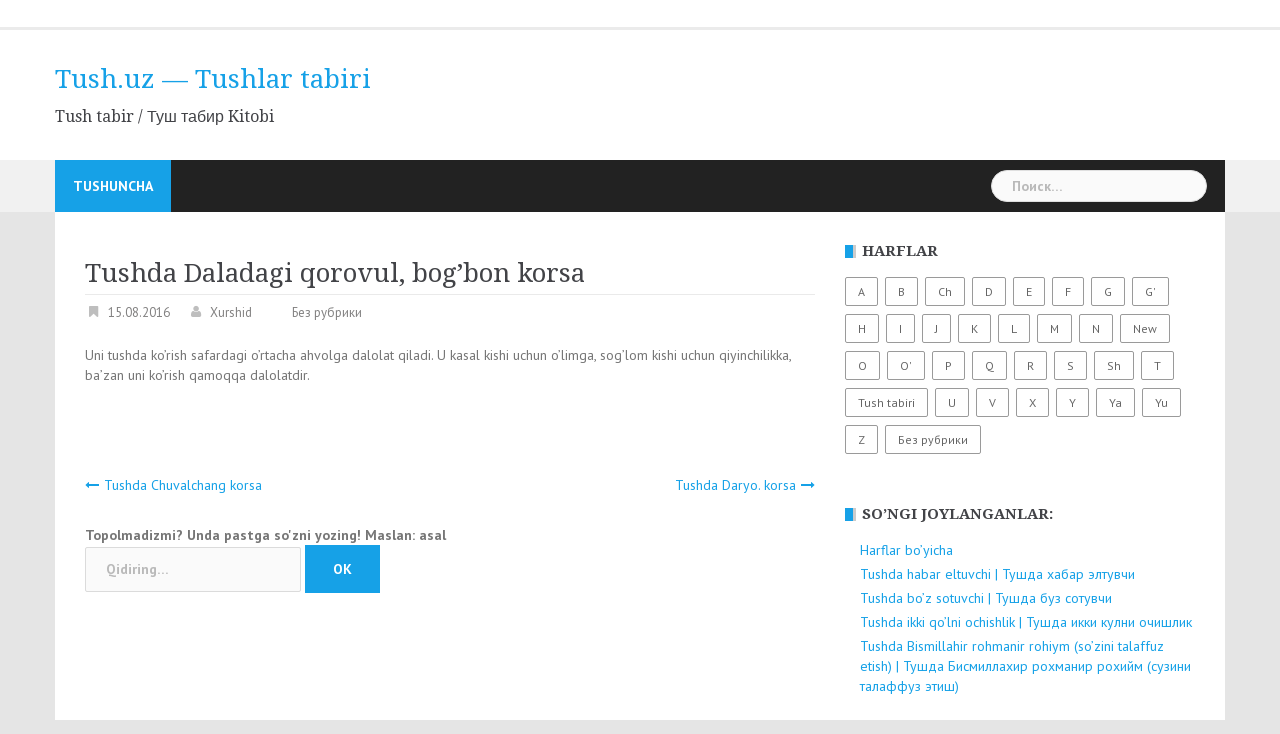

--- FILE ---
content_type: text/html; charset=UTF-8
request_url: https://tush.uz/2016/08/15/tushda-daladagi-qorovul-bogbon-korsa/
body_size: 7006
content:
<!DOCTYPE html>
<html lang="ru-RU">
<head>
<meta charset="UTF-8">
<meta name="viewport" content="width=device-width, initial-scale=1">
<link rel="profile" href="http://gmpg.org/xfn/11">
<link rel="pingback" href="https://tush.uz/xmlrpc.php">


	<!-- This site is optimized with the Yoast SEO plugin v15.4 - https://yoast.com/wordpress/plugins/seo/ -->
	<title>Tushda Daladagi qorovul, bog&#039;bon korsa - Tush.uz - Tushlar tabiri</title>
	<meta name="description" content="Tushda Daladagi qorovul, bog&#039;bon korsa - Tush.uz - Tushlar tabiri" />
	<meta name="robots" content="index, follow, max-snippet:-1, max-image-preview:large, max-video-preview:-1" />
	<link rel="canonical" href="https://tush.uz/2016/08/15/tushda-daladagi-qorovul-bogbon-korsa/" />
	<meta property="og:locale" content="ru_RU" />
	<meta property="og:type" content="article" />
	<meta property="og:title" content="Tushda Daladagi qorovul, bog&#039;bon korsa - Tush.uz - Tushlar tabiri" />
	<meta property="og:description" content="Tushda Daladagi qorovul, bog&#039;bon korsa - Tush.uz - Tushlar tabiri" />
	<meta property="og:url" content="https://tush.uz/2016/08/15/tushda-daladagi-qorovul-bogbon-korsa/" />
	<meta property="og:site_name" content="Tush.uz - Tushlar tabiri" />
	<meta property="article:published_time" content="2016-08-15T16:06:20+00:00" />
	<meta name="twitter:card" content="summary" />
	<script type="application/ld+json" class="yoast-schema-graph">{"@context":"https://schema.org","@graph":[{"@type":"WebSite","@id":"https://tush.uz/#website","url":"https://tush.uz/","name":"Tush.uz - Tushlar tabiri","description":"Tush tabir / \u0422\u0443\u0448 \u0442\u0430\u0431\u0438\u0440 Kitobi","potentialAction":[{"@type":"SearchAction","target":"https://tush.uz/?s={search_term_string}","query-input":"required name=search_term_string"}],"inLanguage":"ru-RU"},{"@type":"WebPage","@id":"https://tush.uz/2016/08/15/tushda-daladagi-qorovul-bogbon-korsa/#webpage","url":"https://tush.uz/2016/08/15/tushda-daladagi-qorovul-bogbon-korsa/","name":"Tushda Daladagi qorovul, bog'bon korsa - Tush.uz - Tushlar tabiri","isPartOf":{"@id":"https://tush.uz/#website"},"datePublished":"2016-08-15T16:06:20+00:00","dateModified":"2016-08-15T16:06:20+00:00","author":{"@id":"https://tush.uz/#/schema/person/2f6d977032d40aa252c5a56968d59441"},"description":"Tushda Daladagi qorovul, bog'bon korsa - Tush.uz - Tushlar tabiri","inLanguage":"ru-RU","potentialAction":[{"@type":"ReadAction","target":["https://tush.uz/2016/08/15/tushda-daladagi-qorovul-bogbon-korsa/"]}]},{"@type":"Person","@id":"https://tush.uz/#/schema/person/2f6d977032d40aa252c5a56968d59441","name":"Xurshid"}]}</script>
	<!-- / Yoast SEO plugin. -->


<link rel='dns-prefetch' href='//fonts.googleapis.com' />
<link rel='dns-prefetch' href='//s.w.org' />
<link rel="alternate" type="application/rss+xml" title="Tush.uz - Tushlar tabiri &raquo; Лента" href="https://tush.uz/feed/" />
<link rel="alternate" type="application/rss+xml" title="Tush.uz - Tushlar tabiri &raquo; Лента комментариев" href="https://tush.uz/comments/feed/" />
		<script type="text/javascript">
			window._wpemojiSettings = {"baseUrl":"https:\/\/s.w.org\/images\/core\/emoji\/13.0.1\/72x72\/","ext":".png","svgUrl":"https:\/\/s.w.org\/images\/core\/emoji\/13.0.1\/svg\/","svgExt":".svg","source":{"concatemoji":"https:\/\/tush.uz\/wp-includes\/js\/wp-emoji-release.min.js?ver=5.6.16"}};
			!function(e,a,t){var n,r,o,i=a.createElement("canvas"),p=i.getContext&&i.getContext("2d");function s(e,t){var a=String.fromCharCode;p.clearRect(0,0,i.width,i.height),p.fillText(a.apply(this,e),0,0);e=i.toDataURL();return p.clearRect(0,0,i.width,i.height),p.fillText(a.apply(this,t),0,0),e===i.toDataURL()}function c(e){var t=a.createElement("script");t.src=e,t.defer=t.type="text/javascript",a.getElementsByTagName("head")[0].appendChild(t)}for(o=Array("flag","emoji"),t.supports={everything:!0,everythingExceptFlag:!0},r=0;r<o.length;r++)t.supports[o[r]]=function(e){if(!p||!p.fillText)return!1;switch(p.textBaseline="top",p.font="600 32px Arial",e){case"flag":return s([127987,65039,8205,9895,65039],[127987,65039,8203,9895,65039])?!1:!s([55356,56826,55356,56819],[55356,56826,8203,55356,56819])&&!s([55356,57332,56128,56423,56128,56418,56128,56421,56128,56430,56128,56423,56128,56447],[55356,57332,8203,56128,56423,8203,56128,56418,8203,56128,56421,8203,56128,56430,8203,56128,56423,8203,56128,56447]);case"emoji":return!s([55357,56424,8205,55356,57212],[55357,56424,8203,55356,57212])}return!1}(o[r]),t.supports.everything=t.supports.everything&&t.supports[o[r]],"flag"!==o[r]&&(t.supports.everythingExceptFlag=t.supports.everythingExceptFlag&&t.supports[o[r]]);t.supports.everythingExceptFlag=t.supports.everythingExceptFlag&&!t.supports.flag,t.DOMReady=!1,t.readyCallback=function(){t.DOMReady=!0},t.supports.everything||(n=function(){t.readyCallback()},a.addEventListener?(a.addEventListener("DOMContentLoaded",n,!1),e.addEventListener("load",n,!1)):(e.attachEvent("onload",n),a.attachEvent("onreadystatechange",function(){"complete"===a.readyState&&t.readyCallback()})),(n=t.source||{}).concatemoji?c(n.concatemoji):n.wpemoji&&n.twemoji&&(c(n.twemoji),c(n.wpemoji)))}(window,document,window._wpemojiSettings);
		</script>
		<style type="text/css">
img.wp-smiley,
img.emoji {
	display: inline !important;
	border: none !important;
	box-shadow: none !important;
	height: 1em !important;
	width: 1em !important;
	margin: 0 .07em !important;
	vertical-align: -0.1em !important;
	background: none !important;
	padding: 0 !important;
}
</style>
	<link rel='stylesheet' id='newsanchor-bootstrap-css'  href='https://tush.uz/wp-content/themes/newsanchor/css/bootstrap/bootstrap.min.css?ver=1' type='text/css' media='all' />
<link rel='stylesheet' id='wp-block-library-css'  href='https://tush.uz/wp-includes/css/dist/block-library/style.min.css?ver=5.6.16' type='text/css' media='all' />
<link rel='stylesheet' id='newsanchor-body-fonts-css'  href='//fonts.googleapis.com/css?family=PT+Sans%3A400%2C700&#038;ver=5.6.16' type='text/css' media='all' />
<link rel='stylesheet' id='newsanchor-headings-fonts-css'  href='//fonts.googleapis.com/css?family=Droid+Serif%3A400%2C700&#038;ver=5.6.16' type='text/css' media='all' />
<link rel='stylesheet' id='newsanchor-style-css'  href='https://tush.uz/wp-content/themes/newsanchor/style.css?ver=5.6.16' type='text/css' media='all' />
<link rel='stylesheet' id='newsanchor-font-awesome-css'  href='https://tush.uz/wp-content/themes/newsanchor/fonts/font-awesome.min.css?ver=5.6.16' type='text/css' media='all' />
<script type='text/javascript' src='https://tush.uz/wp-includes/js/jquery/jquery.min.js?ver=3.5.1' id='jquery-core-js'></script>
<script type='text/javascript' src='https://tush.uz/wp-includes/js/jquery/jquery-migrate.min.js?ver=3.3.2' id='jquery-migrate-js'></script>
<script type='text/javascript' src='https://tush.uz/wp-content/themes/newsanchor/js/owl.carousel.min.js?ver=1' id='newsanchor-owl-script-js'></script>
<link rel="https://api.w.org/" href="https://tush.uz/wp-json/" /><link rel="alternate" type="application/json" href="https://tush.uz/wp-json/wp/v2/posts/3410" /><link rel="EditURI" type="application/rsd+xml" title="RSD" href="https://tush.uz/xmlrpc.php?rsd" />
<link rel="wlwmanifest" type="application/wlwmanifest+xml" href="https://tush.uz/wp-includes/wlwmanifest.xml" /> 
<meta name="generator" content="WordPress 5.6.16" />
<link rel='shortlink' href='https://tush.uz/?p=3410' />
<link rel="alternate" type="application/json+oembed" href="https://tush.uz/wp-json/oembed/1.0/embed?url=https%3A%2F%2Ftush.uz%2F2016%2F08%2F15%2Ftushda-daladagi-qorovul-bogbon-korsa%2F" />
<link rel="alternate" type="text/xml+oembed" href="https://tush.uz/wp-json/oembed/1.0/embed?url=https%3A%2F%2Ftush.uz%2F2016%2F08%2F15%2Ftushda-daladagi-qorovul-bogbon-korsa%2F&#038;format=xml" />
<!--[if lt IE 9]>
<script src="https://tush.uz/wp-content/themes/newsanchor/js/html5shiv.js"></script>
<![endif]-->
<style type="text/css" id="custom-background-css">
body.custom-background { background-color: #e5e5e5; }
</style>
	</head>

<body class="post-template-default single single-post postid-3410 single-format-standard custom-background">
<div class="preloader">
    <div class="spinner">
        <div class="pre-bounce1"></div>
        <div class="pre-bounce2"></div>
    </div>
</div>
<div id="page" class="hfeed site">
	<a class="skip-link screen-reader-text" href="#content">Наверх</a>

   	<header id="header" class="header">
	   	<div class="top-header">
	   		<div class="container">
									<nav class="social-navigation clearfix">
						<div class="menu-tush-tabir-%d1%82%d1%83%d1%88-%d1%82%d0%b0%d0%b1%d0%b8%d1%80%d0%b8-container"><ul id="menu-tush-tabir-%d1%82%d1%83%d1%88-%d1%82%d0%b0%d0%b1%d0%b8%d1%80%d0%b8" class="menu clearfix"><li id="menu-item-3666" class="menu-item menu-item-type-post_type menu-item-object-page menu-item-3666"><a href="https://tush.uz/tushuncha/"><span class="screen-reader-text">Tushuncha</span></a></li>
</ul></div>					</nav>
						   					
			</div>
	   	</div><!-- /.top-header -->

	   	<div class="main-header">
			<div class="container">
				<div class="row">
					<div class="col-md-4">
		              	<div id="logo" class="logo">
				        							<h1 class="site-title"><a href="https://tush.uz/" rel="home">Tush.uz &#8212; Tushlar tabiri</a></h1>
							<h2 class="site-description">Tush tabir / Туш табир Kitobi</h2>	        
				        		            	</div>
		            </div>

		            	            </div>
	         </div>
	   	</div><!-- /.main-header -->

		<div class="bottom-header">
			<div class="container">
				<div class="row">
					<div class="col-md-12">
						<div class="header-nav clearfix">
							<div class="btn-menu"></div><!-- //mobile menu button -->
							<nav id="mainnav" class="mainnav">
								<ul id="primary-menu" class="clearfix"><li class="menu-item menu-item-type-post_type menu-item-object-page menu-item-3666 top-menu-item-1"><a href="https://tush.uz/tushuncha/">Tushuncha</a></li>
</ul>							</nav><!-- /nav -->
							<div class="search-header">
								<form role="search" method="get" class="search-form" action="https://tush.uz/">
				<label>
					<span class="screen-reader-text">Найти:</span>
					<input type="search" class="search-field" placeholder="Поиск&hellip;" value="" name="s" />
				</label>
				<input type="submit" class="search-submit" value="Поиск" />
			</form>							</div>
						</div>
					</div><!-- /.col-md-12 -->
				</div><!-- /.row -->
			</div><!-- /.container -->
		</div><!-- /.bottom-header -->
	</header>

	<div class="page-content">
		<div class="container content-wrapper">
<!--            <a href="http://uzsmart.ru/ismlar-manosi/"><img src="http://uzsmart.ru/banner.png" width="100%" style="padding: 5px;" alt="."/></a>-->
            <div class="row">

				
	<div id="primary" class="content-area col-md-8 ">
		<main id="main" class="site-main" role="main">

		
			
<article id="post-3410" class="post-3410 post type-post status-publish format-standard hentry clearfix">

	
	<header class="entry-header">
		<h1 class="single-title" id="title">Tushda Daladagi qorovul, bog&#8217;bon korsa</h1>
				<div class="meta-post">
			<span class="posted-on date"><a href="https://tush.uz/2016/08/15/tushda-daladagi-qorovul-bogbon-korsa/" rel="bookmark"><time class="entry-date published updated" datetime="2016-08-15T21:06:20+05:00">15.08.2016</time></a></span><span class="byline"> <span class="author vcard"><a class="url fn n" href="https://tush.uz/author/xurshid/">Xurshid</a></span></span><span class="categories"> Без рубрики</span>		</div>
				
	</header><!-- .entry-header -->

	<div class="entry-content" id="content">
		<p>Uni tushda ko&#8217;rish safardagi o&#8217;rtacha ahvolga dalolat qiladi. U kasal kishi uchun o&#8217;limga, sog&#8217;lom kishi uchun qiyinchilikka, ba&#8217;zan uni ko&#8217;rish qamoqqa dalolatdir.</p>
			</div><!-- .entry-content -->

	<footer class="entry-footer">
			</footer><!-- .entry-footer -->
</article><!-- #post-## -->

			
	<nav class="navigation post-navigation" role="navigation" aria-label="Записи">
		<h2 class="screen-reader-text">Навигация по записям</h2>
		<div class="nav-links"><div class="nav-previous"><a href="https://tush.uz/2016/08/15/tushda-chuvalchang-korsa-2/" rel="prev">Tushda Chuvalchang korsa</a></div><div class="nav-next"><a href="https://tush.uz/2016/08/15/tushda-daryo-korsa/" rel="next">Tushda Daryo. korsa</a></div></div>
	</nav>
			
		            <form role="search" method="get" class="search-form" action="http://tush.uz/">
                <label> Topolmadizmi? Unda pastga so'zni yozing! Maslan: asal<br/>
                    <input type="search" class="search-field" placeholder="Qidiring…" value="" name="s">   <input type="submit" class="search-submit" value="OK">
                </label>

            </form>
		</main><!-- #main -->

	</div><!-- #primary -->


<div id="secondary" class="sidebar col-md-4" role="complementary">
	<aside id="tag_cloud-3" class="widget widget_tag_cloud"><h5 class="widget-title">Harflar</h5><div class="tagcloud"><a href="https://tush.uz/category/tush-tabiri/a/" class="tag-cloud-link tag-link-17 tag-link-position-1" style="font-size: 22pt;" aria-label="A (195 элементов)">A</a>
<a href="https://tush.uz/category/tush-tabiri/b/" class="tag-cloud-link tag-link-18 tag-link-position-2" style="font-size: 20.762430939227pt;" aria-label="B (134 элемента)">B</a>
<a href="https://tush.uz/category/tush-tabiri/ch/" class="tag-cloud-link tag-link-88 tag-link-position-3" style="font-size: 16.740331491713pt;" aria-label="Ch (40 элементов)">Ch</a>
<a href="https://tush.uz/category/tush-tabiri/d/" class="tag-cloud-link tag-link-19 tag-link-position-4" style="font-size: 17.977900552486pt;" aria-label="D (58 элементов)">D</a>
<a href="https://tush.uz/category/tush-tabiri/e/" class="tag-cloud-link tag-link-140 tag-link-position-5" style="font-size: 17.049723756906pt;" aria-label="E (44 элемента)">E</a>
<a href="https://tush.uz/category/tush-tabiri/f/" class="tag-cloud-link tag-link-43 tag-link-position-6" style="font-size: 14.187845303867pt;" aria-label="F (18 элементов)">F</a>
<a href="https://tush.uz/category/tush-tabiri/g/" class="tag-cloud-link tag-link-102 tag-link-position-7" style="font-size: 16.662983425414pt;" aria-label="G (39 элементов)">G</a>
<a href="https://tush.uz/category/tush-tabiri/g-tush-tabiri/" class="tag-cloud-link tag-link-491 tag-link-position-8" style="font-size: 13.414364640884pt;" aria-label="G&#039; (14 элементов)">G&#039;</a>
<a href="https://tush.uz/category/tush-tabiri/h/" class="tag-cloud-link tag-link-70 tag-link-position-9" style="font-size: 17.204419889503pt;" aria-label="H (46 элементов)">H</a>
<a href="https://tush.uz/category/tush-tabiri/i/" class="tag-cloud-link tag-link-76 tag-link-position-10" style="font-size: 17.049723756906pt;" aria-label="I (44 элемента)">I</a>
<a href="https://tush.uz/category/tush-tabiri/j/" class="tag-cloud-link tag-link-48 tag-link-position-11" style="font-size: 16.895027624309pt;" aria-label="J (42 элемента)">J</a>
<a href="https://tush.uz/category/tush-tabiri/k/" class="tag-cloud-link tag-link-56 tag-link-position-12" style="font-size: 21.303867403315pt;" aria-label="K (159 элементов)">K</a>
<a href="https://tush.uz/category/tush-tabiri/l/" class="tag-cloud-link tag-link-127 tag-link-position-13" style="font-size: 14.497237569061pt;" aria-label="L (20 элементов)">L</a>
<a href="https://tush.uz/category/tush-tabiri/m/" class="tag-cloud-link tag-link-46 tag-link-position-14" style="font-size: 20.453038674033pt;" aria-label="M (121 элемент)">M</a>
<a href="https://tush.uz/category/tush-tabiri/n/" class="tag-cloud-link tag-link-487 tag-link-position-15" style="font-size: 14.806629834254pt;" aria-label="N (22 элемента)">N</a>
<a href="https://tush.uz/category/new/" class="tag-cloud-link tag-link-493 tag-link-position-16" style="font-size: 8pt;" aria-label="New (2 элемента)">New</a>
<a href="https://tush.uz/category/tush-tabiri/o/" class="tag-cloud-link tag-link-61 tag-link-position-17" style="font-size: 18.055248618785pt;" aria-label="O (59 элементов)">O</a>
<a href="https://tush.uz/category/tush-tabiri/o-tush-tabiri/" class="tag-cloud-link tag-link-488 tag-link-position-18" style="font-size: 15.348066298343pt;" aria-label="O&#039; (26 элементов)">O&#039;</a>
<a href="https://tush.uz/category/tush-tabiri/p/" class="tag-cloud-link tag-link-98 tag-link-position-19" style="font-size: 15.348066298343pt;" aria-label="P (26 элементов)">P</a>
<a href="https://tush.uz/category/tush-tabiri/q/" class="tag-cloud-link tag-link-26 tag-link-position-20" style="font-size: 21.149171270718pt;" aria-label="Q (150 элементов)">Q</a>
<a href="https://tush.uz/category/tush-tabiri/r/" class="tag-cloud-link tag-link-90 tag-link-position-21" style="font-size: 13.801104972376pt;" aria-label="R (16 элементов)">R</a>
<a href="https://tush.uz/category/tush-tabiri/s/" class="tag-cloud-link tag-link-58 tag-link-position-22" style="font-size: 19.756906077348pt;" aria-label="S (98 элементов)">S</a>
<a href="https://tush.uz/category/tush-tabiri/sh/" class="tag-cloud-link tag-link-40 tag-link-position-23" style="font-size: 15.966850828729pt;" aria-label="Sh (31 элемент)">Sh</a>
<a href="https://tush.uz/category/tush-tabiri/t/" class="tag-cloud-link tag-link-66 tag-link-position-24" style="font-size: 20.14364640884pt;" aria-label="T (110 элементов)">T</a>
<a href="https://tush.uz/category/tush-tabiri/" class="tag-cloud-link tag-link-12 tag-link-position-25" style="font-size: 9.7016574585635pt;" aria-label="Tush tabiri (4 элемента)">Tush tabiri</a>
<a href="https://tush.uz/category/tush-tabiri/u/" class="tag-cloud-link tag-link-150 tag-link-position-26" style="font-size: 15.580110497238pt;" aria-label="U (28 элементов)">U</a>
<a href="https://tush.uz/category/tush-tabiri/v/" class="tag-cloud-link tag-link-54 tag-link-position-27" style="font-size: 12.331491712707pt;" aria-label="V (10 элементов)">V</a>
<a href="https://tush.uz/category/tush-tabiri/x/" class="tag-cloud-link tag-link-23 tag-link-position-28" style="font-size: 17.591160220994pt;" aria-label="X (51 элемент)">X</a>
<a href="https://tush.uz/category/tush-tabiri/y/" class="tag-cloud-link tag-link-52 tag-link-position-29" style="font-size: 19.834254143646pt;" aria-label="Y (102 элемента)">Y</a>
<a href="https://tush.uz/category/tush-tabiri/ya/" class="tag-cloud-link tag-link-489 tag-link-position-30" style="font-size: 15.193370165746pt;" aria-label="Ya (25 элементов)">Ya</a>
<a href="https://tush.uz/category/tush-tabiri/yu/" class="tag-cloud-link tag-link-490 tag-link-position-31" style="font-size: 14.651933701657pt;" aria-label="Yu (21 элемент)">Yu</a>
<a href="https://tush.uz/category/tush-tabiri/z/" class="tag-cloud-link tag-link-492 tag-link-position-32" style="font-size: 14.651933701657pt;" aria-label="Z (21 элемент)">Z</a>
<a href="https://tush.uz/category/%d0%b1%d0%b5%d0%b7-%d1%80%d1%83%d0%b1%d1%80%d0%b8%d0%ba%d0%b8/" class="tag-cloud-link tag-link-1 tag-link-position-33" style="font-size: 14.033149171271pt;" aria-label="Без рубрики (17 элементов)">Без рубрики</a></div>
</aside>
		<aside id="recent-posts-6" class="widget widget_recent_entries">
		<h5 class="widget-title">So&#8217;ngi joylanganlar:</h5>
		<ul>
											<li>
					<a href="https://tush.uz/2020/04/17/harflar-boyicha-2/">Harflar bo&#8217;yicha</a>
									</li>
											<li>
					<a href="https://tush.uz/2020/04/14/tushda_habar_eltuvchi/">Tushda habar eltuvchi | Тушда хабар элтувчи</a>
									</li>
											<li>
					<a href="https://tush.uz/2020/04/14/tushda_boz_sotuvchi/">Tushda bo&#8217;z sotuvchi | Тушда буз сотувчи</a>
									</li>
											<li>
					<a href="https://tush.uz/2020/04/14/tushda_ikki_qolni_ochishlik_/">Tushda ikki qo&#8217;lni ochishlik | Тушда икки кулни очишлик</a>
									</li>
											<li>
					<a href="https://tush.uz/2020/04/14/tushda_bismillahir_rohmanir_rohiym_sozini_talaffuz_etish/">Tushda Bismillahir rohmanir rohiym (so&#8217;zini talaffuz etish) | Тушда Бисмиллахир рохманир рохийм (сузини талаффуз этиш)</a>
									</li>
					</ul>

		</aside>    <br/>
    <center><a href="http://uzsmart.ru/" target="_blank"><img src="https://ka4ka.uz/style/5979c9af6aabc.png"  style="width: 287px;
    height: 269px"></a></center>

</div><!-- #secondary -->
<h3>Android Dasturlar</h3>
&nbsp;-<a href="http://uzsmart.ru/ups/load/68243">Saytning apk dasturi</a><br/>
&nbsp;-<a href="http://uzsmart.ru/ups/load/68242">Turk serali dasturi<b>.apk</b></a><br/>
&nbsp;-<a href="http://uzsmart.ru/ups/load/38">Valyuta Hisoblagich<b>.apk</b></a><br/>
&nbsp;-<a href="http://uzsmart.ru/ups/load/68241">Hind Serali voqealar rivoji<b>.apk</b></a><br/>
&nbsp;-<a href="http://uzsmart.ru">Yuklamalar Ombori</a><br>
&nbsp;-<a href="http://ka4ka.uz/">Orginal Mp3 lar</a><br/>
 -<a href="http://wapik.su/">Aralash rasmlar + 9 000</a><br/>
 -<a href="https://uzsmart.uz/kitoblar/">Kitoblar | Referatlar | Darsliklar</a><br/>
 -<a href="http://uzsmart.ru/namoz-vaqtlari/"> Namoz vaqtlari 2026</a><br/>
 -<a href="http://uzsmart.ru/nod32baza/">ESET NOD32 Bazasi</a><br/>
&nbsp;-<a href="http://sever.uz">Sever.UZ</a>

			</div>
		</div>
	</div>
<!-- .page-content -->
	<a class="go-top">
        <i class="fa fa-angle-up"></i>
    </a>
	<footer id="colophon" class="site-info" role="contentinfo">
		<div class="go-top2"></div>

		
		<div class="container">
			Tush tabiri 2026		</div><!-- /.container -->
	</footer><!-- #colophon -->

</div><!-- #page -->
<script type='text/javascript' src='https://tush.uz/wp-content/themes/newsanchor/js/jquery.fitvids.js?ver=5.6.16' id='newsanchor-fitvids-js'></script>
<script type='text/javascript' src='https://tush.uz/wp-content/themes/newsanchor/js/imagesloaded.min.js?ver=5.6.16' id='newsanchor-imagesloaded-js'></script>
<script type='text/javascript' src='https://tush.uz/wp-content/themes/newsanchor/js/main.js?ver=5.6.16' id='newsanchor-main-js'></script>
<script type='text/javascript' src='https://tush.uz/wp-content/themes/newsanchor/js/skip-link-focus-fix.js?ver=20130115' id='newsanchor-skip-link-focus-fix-js'></script>
<script type='text/javascript' src='https://tush.uz/wp-includes/js/wp-embed.min.js?ver=5.6.16' id='wp-embed-js'></script>
<!--LiveInternet counter--><script type="text/javascript">document.write("<a href='//www.liveinternet.ru/click' target=_blank><img src='//counter.yadro.ru/hit?t26.6;r" + escape(document.referrer) + ((typeof(screen)=="undefined")?"":";s"+screen.width+"*"+screen.height+"*"+(screen.colorDepth?screen.colorDepth:screen.pixelDepth)) + ";u" + escape(document.URL) +";h"+escape(document.title.substring(0,80)) +  ";" + Math.random() + "' border=0 width=88 height=15 alt='' title='LiveInternet:?'><\/a>")</script><!--/LiveInternet-->
<!-- Google Tag Manager -->
<noscript><iframe src="//www.googletagmanager.com/ns.html?id=GTM-MXTDHB"
height="0" width="0" style="display:none;visibility:hidden"></iframe></noscript>
<script>(function(w,d,s,l,i){w[l]=w[l]||[];w[l].push({'gtm.start':
new Date().getTime(),event:'gtm.js'});var f=d.getElementsByTagName(s)[0],
j=d.createElement(s),dl=l!='dataLayer'?'&l='+l:'';j.async=true;j.src=
'//www.googletagmanager.com/gtm.js?id='+i+dl;f.parentNode.insertBefore(j,f);
})(window,document,'script','dataLayer','GTM-MXTDHB');</script>
<!-- End Google Tag Manager -->
<script>
  (function(i,s,o,g,r,a,m){i['GoogleAnalyticsObject']=r;i[r]=i[r]||function(){
  (i[r].q=i[r].q||[]).push(arguments)},i[r].l=1*new Date();a=s.createElement(o),
  m=s.getElementsByTagName(o)[0];a.async=1;a.src=g;m.parentNode.insertBefore(a,m)
  })(window,document,'script','https://www.google-analytics.com/analytics.js','ga');

  ga('create', 'UA-81710426-1', 'auto');
  ga('send', 'pageview');

</script>
</body>
</html>
